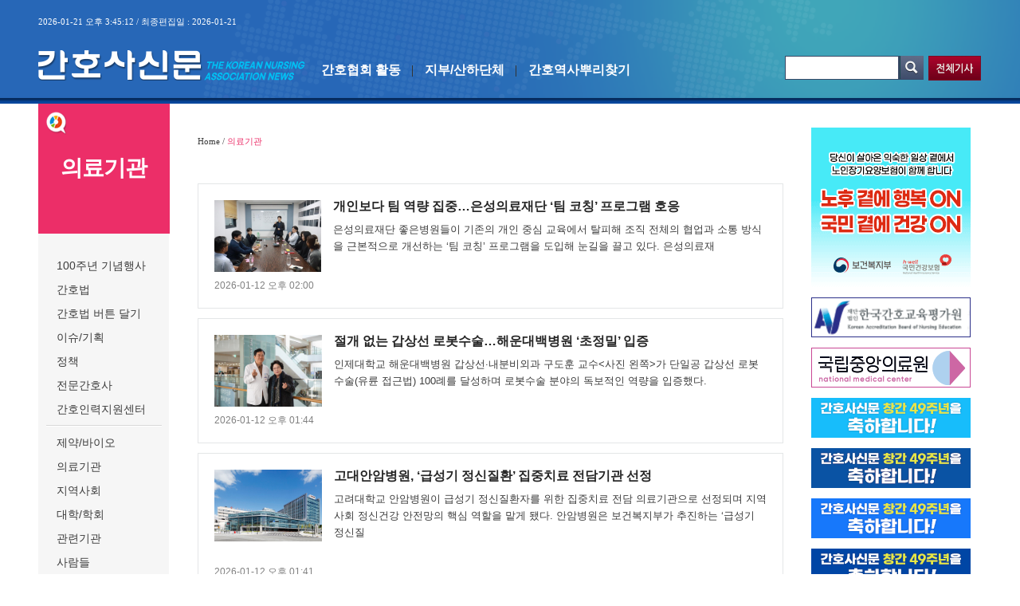

--- FILE ---
content_type: text/html; Charset=EUC-KR
request_url: http://nursenews.co.kr/main/Article.asp?sSection=63&SearchPart=title&SearchStr=&intPage=6
body_size: 20800
content:

<html lang="ko">
<head> 
<meta http-equiv="Content-Type" content="text/html; charset=euc-kr" />
<meta http-equiv="Content-Script-Type" content="text/javascript" />
<meta http-equiv="Content-Style-Type" content="text/css" />
<meta http-equiv="X-UA-Compatible" content="IE=edge" />
<title>간호사신문 - The Korean Nurses Association News </title>
<link rel="stylesheet" type="text/css" href="../css/style.css" />

<script src="../include/link_js.js"></script>
<script>
function imgResize(im){
	imgID = document.images[im];
	if(imgID.offsetWidth >= 145) imgID.style.width="145";
	if(imgID.offsetHeight >= 90) imgID.style.height="90";
}
</script>
<script src="http://ajax.googleapis.com/ajax/libs/jquery/1.9.1/jquery.min.js"></script>
<script src="http://code.jquery.com/mobile/[version]/jquery.mobile-[version].min.js"></script>
<script type="text/javascript" src="../_js/css_common.js"></script>
<script type="text/javascript" src="../_js/html5shiv.js"></script>
<!--[if lt IE 9]> 
<script src="http://ie7-js.googlecode.com/svn/version/2.1(beta4)/IE9.js"></script>
<![endif]-->
<noscript>
<p>메뉴 over/out 스크립트 자바스크립트를 지원하는 브라우저를 사용하거나, 자바스크립트를 활성화 시켜 주세요</p>
</noscript>
<!-- 160527  신문사추적스크립트 -->
<script>
  (function(i,s,o,g,r,a,m){i['GoogleAnalyticsObject']=r;i[r]=i[r]||function(){
  (i[r].q=i[r].q||[]).push(arguments)},i[r].l=1*new Date();a=s.createElement(o),
  m=s.getElementsByTagName(o)[0];a.async=1;a.src=g;m.parentNode.insertBefore(a,m)
  })(window,document,'script','https://www.google-analytics.com/analytics.js','ga');

  ga('create', 'UA-63272817-1', 'auto');
  ga('send', 'pageview');

</script>
</head>

<body>
<div id="u_skip">
	<a href="#header" class="blind">상단 바로가기</a>
	<a href="#content" class="blind">본문 바로가기</a>
	<a href="#footer" class="blind">하단 바로가기</a>
</div>

 
<div id="wrap" class="">
	<div class="sec_menu_all_root">
	</div>
	<header id="header">
		<div class="base_w">
			<div class="dt">2026-01-21 오후 3:45:12 / 최종편집일 : 2026-01-21</div>
			<div class="logo">
				<a href="./main.asp"><img src="../images/logo2023.png" alt="" /></a>
			</div>
			<nav>
			<ul>
				
				<li><a href="./Article.asp?sSection=57">간호협회 활동</a></li>
				
				<li><a href="./Article.asp?sSection=58">지부/산하단체</a></li>
				
				<li><a href="./Article.asp?sSection=135">간호역사뿌리찾기</a></li>
				
			</ul>
			</nav>


			<!-- pdf보기~검색  160512 수정 -->
			<div class="gnb_r">
	<div style = "height: 33px">
<!--
	<a href="./eBookList.asp"><img src="../images/gnb_2.png" alt="신문PDF보기" /></a> 
-->
	</div>

	<div class="gnb_sch">
		<form name="searchform" action="./search.asp" method="post" onsubmit="return GoSearch();">				
			<div class="bx_sch" style=""> 
				<input type="text" name="searchStr" placeholder="" style="ime-mode:active;" maxlength="255" />
				<input type="image" src="../images/btn_srch.png" alt="검색버튼" class="btn_sch" style=" " />
			</div>
		</form>
		<input type="button" value="" class="btn_srch" onclick="location.href='DetailSearch.asp';" style="">
	</div>
</div>


		</div>
	</header>
	<section id="container">
		<div class="base_w">
			<div class="snb sub">
				<div class="tit_1">
					<h1>의료기관</h1>
					<!--<div class="txt_s">2026.01.21(수요일)</div>-->
				</div>
				<ul class="list_1 none2">
				
				<li><a href="./Article.asp?sSection=136">100주년 기념행사</a></li>
				
				<li><a href="./Article.asp?sSection=129">간호법</a></li>
				
				<li><a href="./Article.asp?sSection=130">간호법 버튼 달기</a></li>
				
				<li><a href="./Article.asp?sSection=61">이슈/기획</a></li>
				
				<li><a href="./Article.asp?sSection=62">정책</a></li>
				
				<li><a href="./Article.asp?sSection=133">전문간호사</a></li>
				
				<li><a href="./Article.asp?sSection=118">간호인력지원센터</a></li>
				
				</ul>
				<ul class="list_1">
				
				<li><a href="./Article.asp?sSection=140">제약/바이오</a></li>
				
				<li><a href="./Article.asp?sSection=63">의료기관</a></li>
				
				<li><a href="./Article.asp?sSection=64">지역사회</a></li>
				
				<li><a href="./Article.asp?sSection=65">대학/학회</a></li>
				
				<li><a href="./Article.asp?sSection=66">관련기관</a></li>
				
				<li><a href="./Article.asp?sSection=104">사람들</a></li>
				
				</ul>
				<ul class="list_1">
				
				<li><a href="./Article.asp?sSection=138">건강 톡톡</a></li>
				
				<li><a href="./Article.asp?sSection=68">보건의료</a></li>
				
				<li><a href="./Article.asp?sSection=69">여성</a></li>
				
				<li><a href="./Article.asp?sSection=70">국제간호</a></li>
				
				</ul>
				<ul class="list_1">
				
				<li><a href="./Article.asp?sSection=137">인사</a></li>
				
				<li><a href="./Article.asp?sSection=100">사설/시론/칼럼</a></li>
				
				<li><a href="./Article.asp?sSection=71">독자페이지</a></li>
				
				<li><a href="./Article.asp?sSection=74">신간/신제품</a></li>
				
				<li><a href="./Article.asp?sSection=134">간호대학생 동아리, 세상을 만나다</a></li>
				
				</ul>
				<ul class="list_1 none">
				
				<li><a href="./Article.asp?sSection=122">대한간호협회 창립 100주년</a></li>
				
				<li><a href="./Article.asp?sSection=75">간호연구논문</a></li>
				
				<li><a href="./Article.asp?sSection=72">간호문학상</a></li>
				
				</ul>
				<ul class="list_2">
				
					<li><a href="http://www.koreanurse.or.kr/sites/kna_ko/index.do" target="_blank"><img src="/popup/20231214 kna.jpg" alt="대한간호협회 " /></a></li>
				
					<li><a href="https://www.rnbook.or.kr/" target="_blank"><img src="/popup/출판사.gif" alt="출판국" /></a></li>
				
					<li><a href="http://www.rnjob.or.kr/" target="_blank"><img src="/popup/간호인력지원센터.gif" alt="취업지원" /></a></li>
				
					<li><a href="https://old.koreanursing.or.kr/NurseNews_Ad_Apply.hwp" target="_blank"><img src="/popup/광고 배너2.gif" alt="우측 광고 신청 배너" /></a></li>
				
					<li><a href="http://lic.kna.or.kr/lic/user/main.do" target="_blank"><img src="/popup/20210811 kna center.gif" alt="간호사 면허신고센터" /></a></li>
				
				</ul>
			</div><!-- class : snb :end-->
			<div id="content">
				<div class="row1">
					<div class="path">Home / <span class="on">의료기관</span>
					</div>
				</div><!-- class : row1 :end-->
				<div class="row2">
					<ul class="ul_board">
				
						<li>
							<a href="./ArticleDetailView.asp?sSection=63&idx=38519&intPage=6">
							
								<div class="sec_img">
									<img src="../news_file/은성의료재단 팀코칭.jpg" ID="pdsImg1" onload="imgResize('pdsImg1')" alt="" />
								</div>
							
								<div class="tit_1">개인보다 팀 역량 집중…은성의료재단 ‘팀 코칭’ 프로그램 호응</div>
								<div class="txt_2">
								

은성의료재단 좋은병원들이 기존의 개인 중심 교육에서 탈피해 조직 전체의 협업과 소통 방식을 근본적으로 개선하는 &lsquo;팀 코칭&rsquo; 프로그램을 도입해 눈길을 끌고 있다.

은성의료재 
								<br><br>
								</div>
								<div class="txt_dt">2026-01-12&nbsp;오후&nbsp;02:00  </div>
							</a>
						</li>


			  
						<li>
							<a href="./ArticleDetailView.asp?sSection=63&idx=38515&intPage=6">
							
								<div class="sec_img">
									<img src="../news_file/해운대백병원 갑상선내분비외과 구도훈 교수.jpg" ID="pdsImg1" onload="imgResize('pdsImg1')" alt="" />
								</div>
							
								<div class="tit_1">절개 없는 갑상선 로봇수술…해운대백병원 ‘초정밀’ 입증 </div>
								<div class="txt_2">
								

인제대학교 해운대백병원 갑상선&middot;내분비외과 구도훈 교수&lt;사진 왼쪽&gt;가 단일공 갑상선 로봇수술(유륜 접근법) 100례를 달성하며 로봇수술 분야의 독보적인 역량을 입증했다.

 
								<br><br>
								</div>
								<div class="txt_dt">2026-01-12&nbsp;오후&nbsp;01:44  </div>
							</a>
						</li>


			  
						<li>
							<a href="./ArticleDetailView.asp?sSection=63&idx=38514&intPage=6">
							
								<div class="sec_img">
									<img src="../news_file/고려대학교 안암병원 전경.jpg" ID="pdsImg1" onload="imgResize('pdsImg1')" alt="" />
								</div>
							
								<div class="tit_1">고대안암병원, ‘급성기 정신질환’ 집중치료 전담기관 선정</div>
								<div class="txt_2">
								

고려대학교 안암병원이 급성기 정신질환자를 위한 집중치료 전담 의료기관으로 선정되며 지역사회 정신건강 안전망의 핵심 역할을 맡게 됐다.

안암병원은 보건복지부가 추진하는 &lsquo;급성기 정신질 
								<br><br>
								</div>
								<div class="txt_dt">2026-01-12&nbsp;오후&nbsp;01:41  </div>
							</a>
						</li>


			  
						<li>
							<a href="./ArticleDetailView.asp?sSection=63&idx=38507&intPage=6">
							
								<div class="sec_img">
									<img src="../news_file/계명대학교 동산병원 전경_1.jpg" ID="pdsImg1" onload="imgResize('pdsImg1')" alt="" />
								</div>
							
								<div class="tit_1">계명대 동산병원, 비수도권 최초 ‘혈관내 쇄석술’ 시술 성공</div>
								<div class="txt_2">
								

계명대학교 동산병원이 비수도권 의료기관 중 처음으로 최첨단 심혈관 시술법인 &lsquo;혈관내 쇄석술(Intravascular Lithotripsy, 이하 IVL)&rsquo;을 도입하고 첫 시술에 
								<br><br>
								</div>
								<div class="txt_dt">2026-01-09&nbsp;오후&nbsp;02:42  </div>
							</a>
						</li>


			  
						<li>
							<a href="./ArticleDetailView.asp?sSection=63&idx=38505&intPage=6">
							
								<div class="sec_img">
									<img src="../news_file/에스포항병원 전경.jpg" ID="pdsImg1" onload="imgResize('pdsImg1')" alt="" />
								</div>
							
								<div class="tit_1">에스포항병원, ‘우수검사실’ 7년 연속 신임 인증 획득</div>
								<div class="txt_2">
								

에스포항병원 진단검사의학과가 우수한 검증 역량을 바탕으로 지역 의료 서비스의 질을 한 단계 높였다는 평가를 받고 있다.

에스포항병원은 최근 대한진단검사의학재단과 대한진단검사의학회가 주관하는 & 
								<br><br>
								</div>
								<div class="txt_dt">2026-01-09&nbsp;오후&nbsp;02:15  </div>
							</a>
						</li>


			  
						<li>
							<a href="./ArticleDetailView.asp?sSection=63&idx=38504&intPage=6">
							
								<div class="sec_img">
									<img src="../news_file/전북대병원 생명나눔헌혈캠페인 실시.jpg" ID="pdsImg1" onload="imgResize('pdsImg1')" alt="" />
								</div>
							
								<div class="tit_1">전북대병원, 추위 녹인 ‘생명나눔’…단체 헌혈 온기</div>
								<div class="txt_2">
								

전북대학교병원이 겨울철 급격히 감소한 혈액 수급 문제를 해결하기 위해 팔을 걷어붙였다.

전북대병원은 9일 본관 앞 주차장에 마련된 헌혈 버스에서 임직원과 내원객이 함께 참여하는 &lsquo;생 
								<br><br>
								</div>
								<div class="txt_dt">2026-01-09&nbsp;오후&nbsp;02:13  </div>
							</a>
						</li>


			  
						<li>
							<a href="./ArticleDetailView.asp?sSection=63&idx=38498&intPage=6">
							
								<div class="sec_img">
									<img src="../news_file/가천대 길병원 외상외과 조자윤 교수.jpg" ID="pdsImg1" onload="imgResize('pdsImg1')" alt="" />
								</div>
							
								<div class="tit_1">가천대 길병원 조자윤 교수, 해양경찰청장 감사장 수상</div>
								<div class="txt_2">
								

가천대 길병원 외상외과 조자윤 교수가 해양경찰 구급업무 발전에 기여한 공로를 인정받아 해양경찰청장 감사장을 받았다.

조자윤 교수는 해상 응급환자 이송 및 처치 과정에서 전문적인 의료 자문을 제 
								<br><br>
								</div>
								<div class="txt_dt">2026-01-09&nbsp;오전&nbsp;09:53  </div>
							</a>
						</li>


			  
						<li>
							<a href="./ArticleDetailView.asp?sSection=63&idx=38495&intPage=6">
							
								<div class="sec_img">
									<img src="../news_file/강형범 인천성모병원 부팀장.jpg" ID="pdsImg1" onload="imgResize('pdsImg1')" alt="" />
								</div>
							
								<div class="tit_1">인천성모병원 강형범 부팀장, 인천시장 표창 수상</div>
								<div class="txt_2">
								

가톨릭대학교 인천성모병원은 강형범 국제진료팀 부팀장이 외국인 환자 유치 증대와 인천시 의료관광 활성화에 기여한 공로로 인천광역시장 표창을 받았다고 9일 밝혔다.

강 부팀장은 그동안 인천시와 인 
								<br><br>
								</div>
								<div class="txt_dt">2026-01-09&nbsp;오전&nbsp;09:32  </div>
							</a>
						</li>


			  
						<li>
							<a href="./ArticleDetailView.asp?sSection=63&idx=38490&intPage=6">
							
								<div class="sec_img">
									<img src="../news_file/칠곡경북대병원 외국인환 유치 인증 획득.jpg" ID="pdsImg1" onload="imgResize('pdsImg1')" alt="" />
								</div>
							
								<div class="tit_1">칠곡경북대병원, ‘외국인 환자 유치 의료기관’ 국가 인증 </div>
								<div class="txt_2">
								
칠곡경북대학교병원이 보건복지부 주관 ‘외국인환자 유치 의료기관 평가인증(KAHF)’을 획득하며 세계적 수준의 의료 서비스와 안전 시스템을 공식 입증했다.

칠곡경북대병원은 의료기관평가인증원의 현지  
								<br><br>
								</div>
								<div class="txt_dt">2026-01-08&nbsp;오후&nbsp;04:07  </div>
							</a>
						</li>


			  
						<li>
							<a href="./ArticleDetailView.asp?sSection=63&idx=38487&intPage=6">
							
								<div class="sec_img">
									<img src="../news_file/전남대병원 정형외과 방글라데시 의료봉사.jpg" ID="pdsImg1" onload="imgResize('pdsImg1')" alt="" />
								</div>
							
								<div class="tit_1">전남대병원, 방글라데시에 전한 새해 희망…5년 만의 의료봉사</div>
								<div class="txt_2">
								

전남대학교병원 정형외과가 새해 벽두부터 머나먼 타국 방글라데시를 찾아 따뜻한 의료 나눔을 실천하며 희망을 전했다.

전남대병원 정형외과는 새해 첫날인 지난 1일부터 6일까지 방글라데시 꼴람똘라( 
								<br><br>
								</div>
								<div class="txt_dt">2026-01-08&nbsp;오후&nbsp;01:38  </div>
							</a>
						</li>


			  

					</ul>
					
					<!-- paginate_regular -->
					<div class="paginate_regular mt20">
					<!-- 160523 맨처음페이지 버튼 추가 -->
					<a href="Article.asp?sSection=63&SearchPart=title&SearchStr=&intPage=1"><img src="/knurse_manage/admin_images/btn_firstpage.gif" align="absmiddle"></a>

					<a class='direction' href=Article.asp?sSection=63&SearchPart=title&SearchStr=&intPage=5> <span><img src='../images/bbs_left_2.jpg' /></span></a>  <a href=Article.asp?sSection=63&SearchPart=title&SearchStr=&intPage=1> 1</a>  <a href=Article.asp?sSection=63&SearchPart=title&SearchStr=&intPage=2> 2</a>  <a href=Article.asp?sSection=63&SearchPart=title&SearchStr=&intPage=3> 3</a>  <a href=Article.asp?sSection=63&SearchPart=title&SearchStr=&intPage=4> 4</a>  <a href=Article.asp?sSection=63&SearchPart=title&SearchStr=&intPage=5> 5</a> <strong>6</strong> <a href=Article.asp?sSection=63&SearchPart=title&SearchStr=&intPage=7> 7</a>  <a href=Article.asp?sSection=63&SearchPart=title&SearchStr=&intPage=8> 8</a>  <a href=Article.asp?sSection=63&SearchPart=title&SearchStr=&intPage=9> 9</a>  <a href=Article.asp?sSection=63&SearchPart=title&SearchStr=&intPage=10> 10</a> <a class='direction' href=Article.asp?sSection=63&SearchPart=title&SearchStr=&intPage=7> <span><img src='../images/bbs_right_2.jpg' /></span></a> <a class='direction' href=Article.asp?sSection=63&SearchPart=title&SearchStr=&intPage=11> <span><img src=../images/bbs_right.jpg /></span></a>    
					<!-- 160523 마지막페이지 버튼 추가 -->
					<a href="Article.asp?sSection=63&SearchPart=title&SearchStr=&intPage=892"><img src="/knurse_manage/admin_images/btn_lastpage.gif" align="absmiddle"></a>
					</div>
					<!-- //paginate_regular -->
					
					<div class="bbs_sch">
						<form name="search_form" method="post" action="./Article.asp">
						<input type="hidden" name="sSection" value="63">
							<label><input type="checkbox" value="title" name="SearchPart" checked /> 제목</label>
							<label class="ml10"><input type="checkbox" value="content" name="SearchPart"  /> 내용</label>
							<input type="text" name="SearchStr" class="input_txt" style="width:200px; height:26px" value="" maxlength="255"/>
							<input type="image" src="../images/bbs_sch.jpg" alt="" class="img_sch" style="width: 28px; height: 26px;" />
						</form>
					</div>

				</div><!-- class : row2 :end-->
			</div><!-- id: content :end-->
			<div class="snb_r">
				<ul class="list_2">
				
					<li><a href="https://www.nhis.or.kr/" target="_blank"><img src="/popup/건보공단 1월 광고.gif" alt="건보공단 12월 광고" /></a></li>
				
					<li><a href="http://www.kabone.or.kr/" target="_blank"><img src="/popup/한국간호교육평가원_1.gif" alt="한국간호교육평가원 창간 축하 광고" /></a></li>
				
					<li><a href="https://www.nmc.or.kr/nmc/main" target="_blank"><img src="/popup/국립중앙의료원 배너광고.gif" alt="국립중앙의료원 창간 축하광고" /></a></li>
				
					<li><a href="http://www.nursenews.co.kr/main/ArticleDetailView.asp?sSection=66&idx=37782" target="_blank"><img src="/popup/중소병원간호사회.gif" alt="중소병원간호사회 축하광고" /></a></li>
				
					<li><a href="http://jejunr.or.kr" target="_blank"><img src="/popup/제주특별자치도간호사회.gif" alt="제주특별자치도간호사회 창간 축하광고" /></a></li>
				
					<li><a href="http://www.lovekgrn.org/" target="_blank"><img src="/popup/8.경기도.gif" alt="경기도간호사회 창간 축하광고" /></a></li>
				
					<li><a href="https://www.kphn.org/" target="_blank"><img src="/popup/1.보건간호사회.gif" alt="보건간호사회 축하광고" /></a></li>
				
					<li><a href="https://www.ywmc.or.kr" target="_blank"><img src="/popup/원주세브란스기독병원.gif" alt="원주세브란스기독병원" /></a></li>
				
					<li><a href="http://www.gjn.or.kr" target="_blank"><img src="/popup/5.광주.gif" alt="광주시간호사회 창간축하 광고" /></a></li>
				
					<li><a href="http://www.djnurse.or.kr" target="_blank"><img src="/popup/6.대전.gif" alt="대전시간호사회 축하광고" /></a></li>
				
					<li><a href="http://www.cnnurse.or.kr/" target="_blank"><img src="/popup/11.충남.gif" alt="충남간호사회 축하광고" /></a></li>
				
					<li><a href="http://www.jnanurse.or.kr/" target="_blank"><img src="/popup/13.전남.gif" alt="전남간호사회 축하광고" /></a></li>
				
					<li><a href="https://chpa.or.kr/" target="_blank"><img src="/popup/4.보건진료소장회.gif" alt="보건진료소장회 축하광고" /></a></li>
				
					<li><a href="http://www.chbnurse.or.kr/" target="_blank"><img src="/popup/10.충북.gif" alt="충북간호사회 창간 축하광고" /></a></li>
				
					<li><a href="https://www.seoulnurse.or.kr/" target="_blank"><img src="/popup/1.서울시간호사회.gif" alt="서울시간호사회 축하광고" /></a></li>
				
					<li><a href="http://www.kwnurse.or.kr/" target="_blank"><img src="/popup/9.강원도.gif" alt="강원도간호사회 축하광고" /></a></li>
				
					<li><a href="https://www.casemanager.or.kr/" target="_blank"><img src="/popup/7.보험심사간호사회.gif" alt="보험심사간호사회 축하광고" /></a></li>
				
					<li><a href="https://khna.or.kr/" target="_blank"><img src="/popup/2.병원간호사회.gif" alt="병원간호사회 축하광고" /></a></li>
				
					<li><a href="https://www.kpmhna.or.kr/" target="_blank"><img src="/popup/9.정신간호사회.gif" alt="정신간호사회 창간축하 광고" /></a></li>
				
					<li><a href="https://bna.or.kr/" target="_blank"><img src="/popup/2.부산.gif" alt="부산시간호사회 창간 축하광고" /></a></li>
				
					<li><a href="http://www.jbnurse.or.kr/" target="_blank"><img src="/popup/12.전북.gif" alt="전라북도간호사회 축하광고" /></a></li>
				
				</ul>
			</div><!-- class : snb_r :end-->
		</div>
		<footer id="footer">
						<div class="base_w">
				<div class="row1">
					<ul>
						<li><a href="#" onclick="window.open('popup_ad.html','','width=400,height=205,top=0,left=0');return false;">광고 문의</a><span class="line"></span></li>
						<li><a href="#" onclick="window.open('popup_report.html','','width=400,height=205,top=0,left=0');return false;">기사 제보</a></li>
						<!-- 20230228 구독신청 end
						<li><a href="#" onclick="window.open('popup_subscription.html','','width=400,height=205,top=0,left=0');return false;">구독 신청</a></li>
						-->
					</ul>
				</div>			
				<div class="row2">
					<div class="logo_2">
						<img src="../images/logo_2_0319.png" alt="간호사신문" />
					</div>
					<address>
						대한간호협회 서울시 중구 동호로 314  우)04615<span class="f_bar"></span>TEL : (02)2260-2560<br/>
						등록번호 : 서울아00844<span class="f_bar"></span>등록일자 : 2009년 4월 22일<span class="f_bar"></span>발행일자 : 2000년 10월 4일<span class="f_bar"></span>발행·편집인 : 신경림 &nbsp;청소년보호책임자 : 신경림<br/>
						Copyright(c) 2016 All rights reserved. contact <span class="blue">news@koreanursing.or.kr</span> for more information
					</address>
				</div>
			</div>

		</footer>
		<!-- id:footer:end-->

	</section><!-- id: container :end-->


</div>

</body>
</html>

--- FILE ---
content_type: text/css
request_url: http://nursenews.co.kr/css/style.css
body_size: 4806
content:
@charset "utf-8"; 
@import url(defalut.css);
 
.wd_2 > li{width:50%}
.wd_3 > li{width:33.3%}
.wd_4 > li{width:25%}
.wd_5 > li{width:20%}

.btn_red_s{display:inline-block;background-color:#ba0f34;color:#fff;padding:0.2em 0.3em;line-height:1.2em;border-radius:5px;font-size:0.9em}
.btn_red_s .arrow{color:#fff;font-size:1.0em}

.snb.sub{top:-30px;position:relative;}
.snb > .tit_1{background:url("../images/ico_snb_top.png") #ec2e68 10px 10px no-repeat; height:163px; margin-bottom:30px}
.snb > .tit_1 > h1{color:#fff;font-weight:bold;font-size:28px;line-height:32px;letter-spacing:-1px;padding-top:65px;text-align:center; vertical-align:middle;}
.snb > .tit_1 .txt_s{position:absolute; color:#fff;font-size:15px;text-align:center; margin-left:15px; top:130px}
.snb li.on a{color:#ec2e68}

.fnt_1{color:#ec2e68}
.path {font:11px 'dotum';/*border-bottom:1px solid #e7e7e7;*/height:35px;line-height:35px}
.path img{vertical-align:middle}
.path .on{color:#ec2e68}
.path .sec_r{float:right;padding:5px 0 0 0}
.path .sec_r a{padding-left:10px}

.bx_board{overflow:hidden}
.bx_board .tit_1{color:#252525; font-size:30px;font-weight:bold;line-height:35px; padding-bottom:30px;}
.bx_board .txt_1{display:block; padding-bottom:10px; margin-bottom:30px; border-bottom:1px solid #e7e7e7}
.bx_board .txt_2, .bx_board .txt_2 p{font-size:15px; line-height:26px; color:#3c3c3c; text-align:justify;}
.bx_board .txt_2 img{margin:10px 15px}
.bx_board .txt_2 table{}

.bx_board .sec_img{max-width:100%;text-align:center;margin-bottom:30px}
.bx_board .sec_img img{max-width:100%}

.bx_board.skin2 .sec_img{float:left;margin-right:20px; margin-bottom:15px}
.bx_board.skin2 .sec_img  img{width:225px;height:150px;}

.bx_board.skin3 .tit_1 .txt_s{font-weight:normal; font-size:16px; color:#ec2e68}

.ul_board{overflow:hidden; padding:0;}
.ul_board > li{border:1px solid #e4e6e7;padding:20px;margin-bottom:12px; list-style:none;}
.ul_board > li .tit_1{font-size:16px;color:#252525;font-weight:bold;padding-bottom:10px}
.ul_board > li .txt_2{padding-bottom:10px;line-height:21px}
.ul_board > li .txt_dt{font-size:12px;color:#808080}
.ul_board > li .sec_img{float:left;margin-right:15px}
/*.ul_board > li .sec_img img{width:145px;height:90px}*/
.ul_board > li .sec_img img{height:90px;max-width:145px}

.bbs_sch{overflow:hidden;text-align:center;line-height:21px;margin:15px auto}
.bbs_sch input, .bbs_sch a, .bbs_sch img, .bbs_sch label{vertical-align:middle}
.bbs_sch label{font:12px 'dotum'; color:#666}
.bbs_sch .input_txt{margin-left:10px}
/*.bbs_sch .img_sch{margin-top:-3px;}*/

.popup_txt{font:14px/22px 'dotum'; line-height:22px; text-align:center; padding-bottom:32px;}
.popup_txt h2{font:26px 'nanumgothic'; color:#fff; padding:7px 0; margin-bottom:25px; background-color:#074797}
.popup_txt .f_1{display:inline-block; font:bold 18px/26px 'dotum'; padding:6px 30px 3px; color:#074797; background-color:#eee; border-radius:20px;}

.btn_r{text-align:right;padding-bottom:10px}
.btn_01{display:inline-block; position:absolute; right:30px; font:12px 'dotum'; color:#555; text-align:center; padding:5px 7px 3px; background-color:#fff; border:1px solid #ccc}
.btn_btm{text-align:center; padding-top:10px; margin-top: 16px; margin-bottom:30px; border-top:1px solid #e7e7e7;}
.btn_btm .btn_btm_01{display:inline-block; font:12px 'dotum'; color:#555; text-align:center; padding:4px 5px 3px; margin:0 5px; background-color:#fff; border:1px solid #ccc}

.pdf_list{overflow:hidden;padding:40px 0 0;}
.pdf_list > li{float:left;width:30%;margin-right:5%;margin-bottom:40px;text-align:center;list-style:none;}
.pdf_list > li .tit{display:block; padding:7px 10px; background-color:#e7e7e7; font-size:12px;}
.pdf_list > li .tit > .no{font-weight:bold; font-size:20px; color:#064797; line-height:28px}
.pdf_list > li .sec_img{border:2px solid #e7e7e7;padding:10px 5px;display:block;box-sizing:border-box}
.pdf_list > li:hover .sec_img{border:2px solid #064797;}
.pdf_list > li:hover .tit{color:#fff; background-color:#064797}
.pdf_list > li:hover .tit > .no{color:#fff}
.pdf_list > li .sec_img img{width:190px;height:260px;}
.pdf_list > li:nth-child(3n){float:right;margin-right:0}

.pdf_list.view > li{width:48%; margin-right:4%;}
.pdf_list.view > li .tit{font-size:24px; padding:15px 10px; font-weight:bold; color:#064797; }
.pdf_list.view > li:hover .tit{color:#fff; background-color:#064797}
.pdf_list.view > li .sec_img img{width:316px;height:433px;}
.pdf_list.view > li:nth-child(3n){float:left; margin-right:4%;}
.pdf_list.view > li:nth-child(2n){float:right;margin-right:0}

/* 16-06-16  프린트페이지 추가 */
.print_top{width:100%; display:block; padding:10px 0; border-bottom:1px solid #eee; margin-bottom:15px;}
.print_top img{width: 85px;}

--- FILE ---
content_type: application/x-javascript
request_url: http://nursenews.co.kr/_js/css_common.js
body_size: 5145
content:
$(document).ready(function(){
	
	/* 20240703 temp 막음
	$('img[usemap]').rwdImageMaps();
	equalHeight($(".column"));
	*/

	/* profile */
	$('.btn_profile').click(
		function(){
			if($(".sec_menu_all_root").css("display") == "none"){
				$('.sec_menu_all_root').addClass("on");
				$('.sec_pop_bx.profile_pop').addClass("on");
			}else{
				$('.sec_menu_all_root').removeClass("on");
				$('.sec_pop_bx.find_id').removeClass("on");
			}
		}		
	);	
	
	$('.pop_btn_close').click(
		function(){
			if($(".sec_menu_all_root").css("display") == "none"){
				$('.sec_menu_all_root').addClass("on");
				$('.sec_pop_bx').addClass("on");
			}else{
				$('.sec_menu_all_root').removeClass("on");
				$('.sec_pop_bx').removeClass("on");
				/**$("#wrap").css("overflow", "auto");**/
			}
		}		
	);	
	
	$('.mn_close').click(
		function(){
			$('.sec_menu_all_root').removeClass("on");
			$('.sec_menu_all').removeClass("on");
			
			$("#nav ol").removeClass("on");
		}		
	);	

	$('.msg_bx .tit, .msg_bx .txt_addr ').click(
		function(){
			$('.msg_bx li').removeClass("on");
		}		
	);	
	

	


});

function fn_menu_show(no1){
	if($("#nav ol:eq("+no1+")").length > 0){
		$('.sec_menu_all_root').addClass("on");
		$('.sec_menu_all').addClass("on");
		$("#nav ol:eq("+no1+")").addClass("on");
	}
}

function fnMap_0104(no1){
	$("#map_0104").attr("src", "../images/img_01_04_"+no1+".png");
	$(".sec_0104").removeClass("on");
	$("#map_0104_"+no1).addClass("on");
	
}

function fnMap_0301(no1){
	$("#map_0301").attr("src", "../images/img_viewmap_"+no1+".png");
	location.href="dis_0"+no1+".html";
}

function fnDisMap(no1){
	$("#dis_map_07_list > li").removeClass("on");
	$("#dis_map_07_list > li:eq("+no1+")").addClass("on");
}

function fnDisMap2(no1){
	$("#dis_map_07_list_2 > li").removeClass("on");
	$("#dis_map_07_list_2 > li:eq("+no1+")").addClass("on");
}
function fnTab_0101(no1){
	if(no1 == "all"){
		$("#tab_0101 > li").removeClass("on");
		$("#tab_0101 > li:eq(0)").addClass("on");
		$(".sec_tab_sub_0101").removeClass("on");
		$(".sec_tab_sub_0101").addClass("on");
	}else{
		$("#tab_0101 > li").removeClass("on");
		$("#tab_0101 > li:eq("+no1+")").addClass("on");
		$(".sec_tab_sub_0101").removeClass("on");
		$("#sec_0101_"+no1).addClass("on");
	}
}

function equalHeight(group) {

   tallest = 0;

   group.each(function() {

      thisHeight = $(this).height();

      if(thisHeight > tallest) {

         tallest = thisHeight;

      }

   });

   group.height(tallest);

}




function fnNavShow(obj, objNo){
	//alert($(obj).parent().find("ol > li > ol").index(objNo).html());
	//$(obj).parent().find("ol > li > ol").index(objNo).removeClass("set_off");
	//$(obj).parent().find("ol > li > ol").index(objNo).addClass("set_on");
}


function fnNavOff(){
	$('#container #nav > ol > li').removeClass("on");
	var btn_obj = $('#container #nav > ol > li').find("img");
	btn_obj.each(function() {
		var imgVal = $(this).attr("src");
		$(this).attr("src", imgVal.replace("_on", "_off"));
	});	
}


function fnNavOff2(){
	$('.sec_menu_all > a ').removeClass("on");
	var btn_obj = $('.sec_menu_all > a ').find("img");
	btn_obj.each(function() {
		var imgVal = $(this).attr("src");
		$(this).attr("src", imgVal.replace("_on", "_off"));
	});	
}

function fn_win_pop_print(){
	window.open('','print','width=900,height=640,left=200,top=300,toolbar=no,location=no,status=no,menubar=no,scrollbars=yes,resizable=no');
}

function popupOpen(popUrl, popOption){

//var popUrl = "test.html";	  URL

//var popOption = "width=370, height=360, resizable=no, scrollbars=no, status=no;";  
	window.open(popUrl,"",popOption);

}


function fn_win_pop_close(){
	window.close();
}

function fnShowSelect(objId){
	$("#"+objId).show();
}

function fnHideSelect(objId){
	$("#"+objId).hide();
}

function fnShowSelect_2(objId, objClass){
	$("."+objClass).hide();
	$("#"+objId).show();
}

function fnImgOffAll(objClass){
	var btn_obj = $("."+objClass).find("img");
	btn_obj.each(function() {
		var imgVal = $(this).attr("src");
		$(this).attr("src", imgVal.replace("_on", "_off"));
	});	
}


function fnShowSelect_3(objId, objClass){
	$("#"+objClass).hide()
	$("#"+objId).show();
}
	
function quick(){
	var quick_menu = $('#quick');
	var quick_top = 70;

	quick_menu.css('top', $(window).height);
	quick_menu.animate({"top": $(document).scrollTop() + quick_top + "px"}, 500);

	$(window).scroll(function(){
		quick_menu.stop();
		quick_menu.animate({"top" : $(document).scrollTop() + quick_top + "px"}, 1000);
	});
}

function fnMenuAll(){
	var obj = $('#menu_all_btn');			
	obj.mouseenter(function(){
		$('.menu_all_root').show();
	});
}	

function pop_close(){
	$("#pop_info_01").css("display","none");
	$("body").css("overflow","auto");
}
function photo_register(){
	pop_close();
	$("#pop_info_01").css("display","block");
	$("body").css("overflow","hidden");
	if ($(window).scrollTop() > 0) {
		$('html, body').animate({ scrollTop: 0 }, 500);
	}
}

